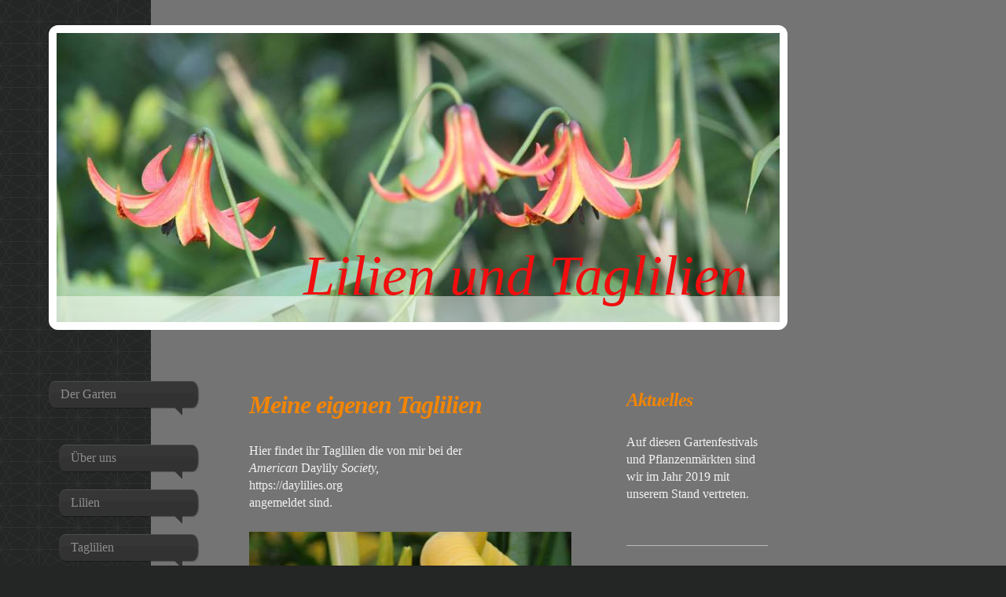

--- FILE ---
content_type: text/html; charset=UTF-8
request_url: https://www.uwe-martin.de/der-garten/eigene-taglilien/
body_size: 6081
content:
<!DOCTYPE html>
<html lang="de"  ><head prefix="og: http://ogp.me/ns# fb: http://ogp.me/ns/fb# business: http://ogp.me/ns/business#">
    <meta http-equiv="Content-Type" content="text/html; charset=utf-8"/>
    <meta name="generator" content="IONOS MyWebsite"/>
        
    <link rel="dns-prefetch" href="//cdn.website-start.de/"/>
    <link rel="dns-prefetch" href="//108.mod.mywebsite-editor.com"/>
    <link rel="dns-prefetch" href="https://108.sb.mywebsite-editor.com/"/>
    <link rel="shortcut icon" href="//cdn.website-start.de/favicon.ico"/>
        <title>Lilie24.de - eigene Taglilien</title>
    
    <style type="text/css">@media screen and (min-device-width: 1024px) {
            .mediumScreenDisabled { display:block }
            .smallScreenDisabled { display:block }
        }
        @media screen and (max-device-width: 1024px) { .mediumScreenDisabled { display:none } }
        @media screen and (max-device-width: 568px) { .smallScreenDisabled { display:none } }
                @media screen and (min-width: 1024px) {
            .mobilepreview .mediumScreenDisabled { display:block }
            .mobilepreview .smallScreenDisabled { display:block }
        }
        @media screen and (max-width: 1024px) { .mobilepreview .mediumScreenDisabled { display:none } }
        @media screen and (max-width: 568px) { .mobilepreview .smallScreenDisabled { display:none } }</style>
    <meta name="viewport" content="width=1025"/>

<meta name="format-detection" content="telephone=no"/>
        <meta name="keywords" content="Über mich, Hobby, Fotos"/>
            <meta name="description" content="Ich bin   aus  und erzähle euch auf dieser Webseite ein paar Geschichten aus meinem Leben."/>
            <meta name="robots" content="index,follow"/>
        <link href="//cdn.website-start.de/templates/2029/style.css?1763478093678" rel="stylesheet" type="text/css"/>
    <link href="https://www.uwe-martin.de/s/style/theming.css?1707433526" rel="stylesheet" type="text/css"/>
    <link href="//cdn.website-start.de/app/cdn/min/group/web.css?1763478093678" rel="stylesheet" type="text/css"/>
<link href="//cdn.website-start.de/app/cdn/min/moduleserver/css/de_DE/common,shoppingbasket?1763478093678" rel="stylesheet" type="text/css"/>
    <link href="//cdn.website-start.de/app/cdn/min/group/mobilenavigation.css?1763478093678" rel="stylesheet" type="text/css"/>
    <link href="https://108.sb.mywebsite-editor.com/app/logstate2-css.php?site=952558645&amp;t=1769465893" rel="stylesheet" type="text/css"/>

<script type="text/javascript">
    /* <![CDATA[ */
var stagingMode = '';
    /* ]]> */
</script>
<script src="https://108.sb.mywebsite-editor.com/app/logstate-js.php?site=952558645&amp;t=1769465893"></script>

    <link href="//cdn.website-start.de/templates/2029/print.css?1763478093678" rel="stylesheet" media="print" type="text/css"/>
    <script type="text/javascript">
    /* <![CDATA[ */
    var systemurl = 'https://108.sb.mywebsite-editor.com/';
    var webPath = '/';
    var proxyName = '';
    var webServerName = 'www.uwe-martin.de';
    var sslServerUrl = 'https://www.uwe-martin.de';
    var nonSslServerUrl = 'http://www.uwe-martin.de';
    var webserverProtocol = 'http://';
    var nghScriptsUrlPrefix = '//108.mod.mywebsite-editor.com';
    var sessionNamespace = 'DIY_SB';
    var jimdoData = {
        cdnUrl:  '//cdn.website-start.de/',
        messages: {
            lightBox: {
    image : 'Bild',
    of: 'von'
}

        },
        isTrial: 0,
        pageId: 921054501    };
    var script_basisID = "952558645";

    diy = window.diy || {};
    diy.web = diy.web || {};

        diy.web.jsBaseUrl = "//cdn.website-start.de/s/build/";

    diy.context = diy.context || {};
    diy.context.type = diy.context.type || 'web';
    /* ]]> */
</script>

<script type="text/javascript" src="//cdn.website-start.de/app/cdn/min/group/web.js?1763478093678" crossorigin="anonymous"></script><script type="text/javascript" src="//cdn.website-start.de/s/build/web.bundle.js?1763478093678" crossorigin="anonymous"></script><script type="text/javascript" src="//cdn.website-start.de/app/cdn/min/group/mobilenavigation.js?1763478093678" crossorigin="anonymous"></script><script src="//cdn.website-start.de/app/cdn/min/moduleserver/js/de_DE/common,shoppingbasket?1763478093678"></script>
<script type="text/javascript" src="https://cdn.website-start.de/proxy/apps/static/resource/dependencies/"></script><script type="text/javascript">
                    if (typeof require !== 'undefined') {
                        require.config({
                            waitSeconds : 10,
                            baseUrl : 'https://cdn.website-start.de/proxy/apps/static/js/'
                        });
                    }
                </script><script type="text/javascript" src="//cdn.website-start.de/app/cdn/min/group/pfcsupport.js?1763478093678" crossorigin="anonymous"></script>    <meta property="og:type" content="business.business"/>
    <meta property="og:url" content="https://www.uwe-martin.de/der-garten/eigene-taglilien/"/>
    <meta property="og:title" content="Lilie24.de - eigene Taglilien"/>
            <meta property="og:description" content="Ich bin   aus  und erzähle euch auf dieser Webseite ein paar Geschichten aus meinem Leben."/>
                <meta property="og:image" content="https://www.uwe-martin.de/s/img/emotionheader.jpg"/>
        <meta property="business:contact_data:country_name" content="Deutschland"/>
    
    
    
    
    
    
    
    
</head>


<body class="body diyBgActive  cc-pagemode-default diyfeSidebarRight diy-market-de_DE" data-pageid="921054501" id="page-921054501">
    
    <div class="diyw">
        <div class="diyweb diywebSingleNav">
	<div class="diyfeMobileNav">
		
<nav id="diyfeMobileNav" class="diyfeCA diyfeCA2" role="navigation">
    <a title="Navigation aufklappen/zuklappen">Navigation aufklappen/zuklappen</a>
    <ul class="mainNav1"><li class="parent hasSubNavigation"><a data-page-id="919266229" href="https://www.uwe-martin.de/" class="parent level_1"><span>Der Garten</span></a><span class="diyfeDropDownSubOpener">&nbsp;</span><div class="diyfeDropDownSubList diyfeCA diyfeCA3"><ul class="mainNav2"><li class=" hasSubNavigation"><a data-page-id="921054500" href="https://www.uwe-martin.de/der-garten/über-uns/" class=" level_2"><span>Über uns</span></a></li><li class=" hasSubNavigation"><a data-page-id="919266245" href="https://www.uwe-martin.de/der-garten/lilien/" class=" level_2"><span>Lilien</span></a></li><li class=" hasSubNavigation"><a data-page-id="919266230" href="https://www.uwe-martin.de/der-garten/taglilien/" class=" level_2"><span>Taglilien</span></a></li><li class="current hasSubNavigation"><a data-page-id="921054501" href="https://www.uwe-martin.de/der-garten/eigene-taglilien/" class="current level_2"><span>eigene Taglilien</span></a></li><li class=" hasSubNavigation"><a data-page-id="921054504" href="https://www.uwe-martin.de/fotos/" class=" level_2"><span>Fotos</span></a></li><li class=" hasSubNavigation"><a data-page-id="919266231" href="https://www.uwe-martin.de/der-garten/orchideen/" class=" level_2"><span>Orchideen</span></a></li></ul></div></li><li class=" hasSubNavigation"><a data-page-id="919266232" href="https://www.uwe-martin.de/lilium/" class=" level_1"><span>Lilium</span></a></li><li class=" hasSubNavigation"><a data-page-id="919266234" href="https://www.uwe-martin.de/anemonen/" class=" level_1"><span>Anemonen</span></a><span class="diyfeDropDownSubOpener">&nbsp;</span><div class="diyfeDropDownSubList diyfeCA diyfeCA3"><ul class="mainNav2"><li class=" hasSubNavigation"><a data-page-id="919266235" href="https://www.uwe-martin.de/anemonen/cypripedium/" class=" level_2"><span>Cypripedium</span></a></li></ul></div></li><li class=" hasSubNavigation"><a data-page-id="919266236" href="https://www.uwe-martin.de/dactylotiza/" class=" level_1"><span>Dactylotiza</span></a></li><li class=" hasSubNavigation"><a data-page-id="919266238" href="https://www.uwe-martin.de/tipps/" class=" level_1"><span>Tipps</span></a><span class="diyfeDropDownSubOpener">&nbsp;</span><div class="diyfeDropDownSubList diyfeCA diyfeCA3"><ul class="mainNav2"><li class=" hasSubNavigation"><a data-page-id="919266239" href="https://www.uwe-martin.de/tipps/literatur/" class=" level_2"><span>Literatur</span></a></li></ul></div></li><li class=" hasSubNavigation"><a data-page-id="919266240" href="https://www.uwe-martin.de/züchter/" class=" level_1"><span>Züchter</span></a></li><li class=" hasSubNavigation"><a data-page-id="919266241" href="https://www.uwe-martin.de/links-1/" class=" level_1"><span>Links</span></a></li><li class=" hasSubNavigation"><a data-page-id="919266242" href="https://www.uwe-martin.de/gästebuch/" class=" level_1"><span>Gästebuch</span></a></li><li class=" hasSubNavigation"><a data-page-id="919266243" href="https://www.uwe-martin.de/kontakt/" class=" level_1"><span>Kontakt</span></a></li><li class=" hasSubNavigation"><a data-page-id="919266246" href="https://www.uwe-martin.de/links/" class=" level_1"><span>Links</span></a></li></ul></nav>
	</div>
	<div class="diywebContainer diyfeCA diyfeCA1">
		<div class="diywebEmotionHeader">
			<div class="diywebLiveArea">
				<div class="diywebGutter">
					
<style type="text/css" media="all">
.diyw div#emotion-header {
        max-width: 920px;
        max-height: 368px;
                background: #eeeeee;
    }

.diyw div#emotion-header-title-bg {
    left: 0%;
    top: 86%;
    width: 100%;
    height: 9%;

    background-color: #FFFFFF;
    opacity: 0.50;
    filter: alpha(opacity = 50);
    }
.diyw img#emotion-header-logo {
    left: 1.00%;
    top: 0.00%;
    background: transparent;
                border: 1px solid #CCCCCC;
        padding: 0px;
                display: none;
    }

.diyw div#emotion-header strong#emotion-header-title {
    left: 0%;
    top: 21%;
    color: #F00E0E;
        font: italic normal 72px/120% 'Times New Roman', Times, serif;
}

.diyw div#emotion-no-bg-container{
    max-height: 368px;
}

.diyw div#emotion-no-bg-container .emotion-no-bg-height {
    margin-top: 40.00%;
}
</style>
<div id="emotion-header" data-action="loadView" data-params="active" data-imagescount="1">
            <img src="https://www.uwe-martin.de/s/img/emotionheader.jpg?1544481534.920px.368px" id="emotion-header-img" alt=""/>
            
        <div id="ehSlideshowPlaceholder">
            <div id="ehSlideShow">
                <div class="slide-container">
                                        <div style="background-color: #eeeeee">
                            <img src="https://www.uwe-martin.de/s/img/emotionheader.jpg?1544481534.920px.368px" alt=""/>
                        </div>
                                    </div>
            </div>
        </div>


        <script type="text/javascript">
        //<![CDATA[
                diy.module.emotionHeader.slideShow.init({ slides: [{"url":"https:\/\/www.uwe-martin.de\/s\/img\/emotionheader.jpg?1544481534.920px.368px","image_alt":"","bgColor":"#eeeeee"}] });
        //]]>
        </script>

    
            
        
            
                  	<div id="emotion-header-title-bg"></div>
    
            <strong id="emotion-header-title" style="text-align: left">Lilien und Taglilien</strong>
                    <div class="notranslate">
                <svg xmlns="http://www.w3.org/2000/svg" version="1.1" id="emotion-header-title-svg" viewBox="0 0 920 368" preserveAspectRatio="xMinYMin meet"><text style="font-family:'Times New Roman', Times, serif;font-size:72px;font-style:italic;font-weight:normal;fill:#F00E0E;line-height:1.2em;"><tspan x="0" style="text-anchor: start" dy="0.95em">Lilien und Taglilien</tspan></text></svg>
            </div>
            
    
    <script type="text/javascript">
    //<![CDATA[
    (function ($) {
        function enableSvgTitle() {
                        var titleSvg = $('svg#emotion-header-title-svg'),
                titleHtml = $('#emotion-header-title'),
                emoWidthAbs = 920,
                emoHeightAbs = 368,
                offsetParent,
                titlePosition,
                svgBoxWidth,
                svgBoxHeight;

                        if (titleSvg.length && titleHtml.length) {
                offsetParent = titleHtml.offsetParent();
                titlePosition = titleHtml.position();
                svgBoxWidth = titleHtml.width();
                svgBoxHeight = titleHtml.height();

                                titleSvg.get(0).setAttribute('viewBox', '0 0 ' + svgBoxWidth + ' ' + svgBoxHeight);
                titleSvg.css({
                   left: Math.roundTo(100 * titlePosition.left / offsetParent.width(), 3) + '%',
                   top: Math.roundTo(100 * titlePosition.top / offsetParent.height(), 3) + '%',
                   width: Math.roundTo(100 * svgBoxWidth / emoWidthAbs, 3) + '%',
                   height: Math.roundTo(100 * svgBoxHeight / emoHeightAbs, 3) + '%'
                });

                titleHtml.css('visibility','hidden');
                titleSvg.css('visibility','visible');
            }
        }

        
            var posFunc = function($, overrideSize) {
                var elems = [], containerWidth, containerHeight;
                                    elems.push({
                        selector: '#emotion-header-title',
                        overrideSize: true,
                        horPos: 88.46,
                        vertPos: 93.97                    });
                    lastTitleWidth = $('#emotion-header-title').width();
                                                elems.push({
                    selector: '#emotion-header-title-bg',
                    horPos: 0,
                    vertPos: 100                });
                                
                containerWidth = parseInt('920');
                containerHeight = parseInt('368');

                for (var i = 0; i < elems.length; ++i) {
                    var el = elems[i],
                        $el = $(el.selector),
                        pos = {
                            left: el.horPos,
                            top: el.vertPos
                        };
                    if (!$el.length) continue;
                    var anchorPos = $el.anchorPosition();
                    anchorPos.$container = $('#emotion-header');

                    if (overrideSize === true || el.overrideSize === true) {
                        anchorPos.setContainerSize(containerWidth, containerHeight);
                    } else {
                        anchorPos.setContainerSize(null, null);
                    }

                    var pxPos = anchorPos.fromAnchorPosition(pos),
                        pcPos = anchorPos.toPercentPosition(pxPos);

                    var elPos = {};
                    if (!isNaN(parseFloat(pcPos.top)) && isFinite(pcPos.top)) {
                        elPos.top = pcPos.top + '%';
                    }
                    if (!isNaN(parseFloat(pcPos.left)) && isFinite(pcPos.left)) {
                        elPos.left = pcPos.left + '%';
                    }
                    $el.css(elPos);
                }

                // switch to svg title
                enableSvgTitle();
            };

                        var $emotionImg = jQuery('#emotion-header-img');
            if ($emotionImg.length > 0) {
                // first position the element based on stored size
                posFunc(jQuery, true);

                // trigger reposition using the real size when the element is loaded
                var ehLoadEvTriggered = false;
                $emotionImg.one('load', function(){
                    posFunc(jQuery);
                    ehLoadEvTriggered = true;
                                        diy.module.emotionHeader.slideShow.start();
                                    }).each(function() {
                                        if(this.complete || typeof this.complete === 'undefined') {
                        jQuery(this).load();
                    }
                });

                                noLoadTriggeredTimeoutId = setTimeout(function() {
                    if (!ehLoadEvTriggered) {
                        posFunc(jQuery);
                    }
                    window.clearTimeout(noLoadTriggeredTimeoutId)
                }, 5000);//after 5 seconds
            } else {
                jQuery(function(){
                    posFunc(jQuery);
                });
            }

                        if (jQuery.isBrowser && jQuery.isBrowser.ie8) {
                var longTitleRepositionCalls = 0;
                longTitleRepositionInterval = setInterval(function() {
                    if (lastTitleWidth > 0 && lastTitleWidth != jQuery('#emotion-header-title').width()) {
                        posFunc(jQuery);
                    }
                    longTitleRepositionCalls++;
                    // try this for 5 seconds
                    if (longTitleRepositionCalls === 5) {
                        window.clearInterval(longTitleRepositionInterval);
                    }
                }, 1000);//each 1 second
            }

            }(jQuery));
    //]]>
    </script>

    </div>

				</div>
			</div>
		</div>
		<div class="diywebContent">
			<div class="diywebLiveArea">
				<div class="diywebNav diywebNav123">
					<div class="diywebGutter">
						<div class="webnavigation"><ul id="mainNav1" class="mainNav1"><li class="navTopItemGroup_1"><a data-page-id="919266229" href="https://www.uwe-martin.de/" class="parent level_1"><span>Der Garten</span></a></li><li><ul id="mainNav2" class="mainNav2"><li class="navTopItemGroup_1"><a data-page-id="921054500" href="https://www.uwe-martin.de/der-garten/über-uns/" class="level_2"><span>Über uns</span></a></li><li class="navTopItemGroup_1"><a data-page-id="919266245" href="https://www.uwe-martin.de/der-garten/lilien/" class="level_2"><span>Lilien</span></a></li><li class="navTopItemGroup_1"><a data-page-id="919266230" href="https://www.uwe-martin.de/der-garten/taglilien/" class="level_2"><span>Taglilien</span></a></li><li class="navTopItemGroup_1"><a data-page-id="921054501" href="https://www.uwe-martin.de/der-garten/eigene-taglilien/" class="current level_2"><span>eigene Taglilien</span></a></li><li class="navTopItemGroup_1"><a data-page-id="921054504" href="https://www.uwe-martin.de/fotos/" class="level_2"><span>Fotos</span></a></li><li class="navTopItemGroup_1"><a data-page-id="919266231" href="https://www.uwe-martin.de/der-garten/orchideen/" class="level_2"><span>Orchideen</span></a></li></ul></li><li class="navTopItemGroup_2"><a data-page-id="919266232" href="https://www.uwe-martin.de/lilium/" class="level_1"><span>Lilium</span></a></li><li class="navTopItemGroup_3"><a data-page-id="919266234" href="https://www.uwe-martin.de/anemonen/" class="level_1"><span>Anemonen</span></a></li><li class="navTopItemGroup_4"><a data-page-id="919266236" href="https://www.uwe-martin.de/dactylotiza/" class="level_1"><span>Dactylotiza</span></a></li><li class="navTopItemGroup_5"><a data-page-id="919266238" href="https://www.uwe-martin.de/tipps/" class="level_1"><span>Tipps</span></a></li><li class="navTopItemGroup_6"><a data-page-id="919266240" href="https://www.uwe-martin.de/züchter/" class="level_1"><span>Züchter</span></a></li><li class="navTopItemGroup_7"><a data-page-id="919266241" href="https://www.uwe-martin.de/links-1/" class="level_1"><span>Links</span></a></li><li class="navTopItemGroup_8"><a data-page-id="919266242" href="https://www.uwe-martin.de/gästebuch/" class="level_1"><span>Gästebuch</span></a></li><li class="navTopItemGroup_9"><a data-page-id="919266243" href="https://www.uwe-martin.de/kontakt/" class="level_1"><span>Kontakt</span></a></li><li class="navTopItemGroup_10"><a data-page-id="919266246" href="https://www.uwe-martin.de/links/" class="level_1"><span>Links</span></a></li></ul></div>
					</div>
				</div>
				<div class="diywebMain">
					<div class="diywebNav diywebNavMain diywebNav123">
						<div class="diywebGutter">
							<div class="webnavigation"><ul id="mainNav1" class="mainNav1"><li class="navTopItemGroup_1"><a data-page-id="919266229" href="https://www.uwe-martin.de/" class="parent level_1"><span>Der Garten</span></a></li><li><ul id="mainNav2" class="mainNav2"><li class="navTopItemGroup_1"><a data-page-id="921054500" href="https://www.uwe-martin.de/der-garten/über-uns/" class="level_2"><span>Über uns</span></a></li><li class="navTopItemGroup_1"><a data-page-id="919266245" href="https://www.uwe-martin.de/der-garten/lilien/" class="level_2"><span>Lilien</span></a></li><li class="navTopItemGroup_1"><a data-page-id="919266230" href="https://www.uwe-martin.de/der-garten/taglilien/" class="level_2"><span>Taglilien</span></a></li><li class="navTopItemGroup_1"><a data-page-id="921054501" href="https://www.uwe-martin.de/der-garten/eigene-taglilien/" class="current level_2"><span>eigene Taglilien</span></a></li><li class="navTopItemGroup_1"><a data-page-id="921054504" href="https://www.uwe-martin.de/fotos/" class="level_2"><span>Fotos</span></a></li><li class="navTopItemGroup_1"><a data-page-id="919266231" href="https://www.uwe-martin.de/der-garten/orchideen/" class="level_2"><span>Orchideen</span></a></li></ul></li><li class="navTopItemGroup_2"><a data-page-id="919266232" href="https://www.uwe-martin.de/lilium/" class="level_1"><span>Lilium</span></a></li><li class="navTopItemGroup_3"><a data-page-id="919266234" href="https://www.uwe-martin.de/anemonen/" class="level_1"><span>Anemonen</span></a></li><li class="navTopItemGroup_4"><a data-page-id="919266236" href="https://www.uwe-martin.de/dactylotiza/" class="level_1"><span>Dactylotiza</span></a></li><li class="navTopItemGroup_5"><a data-page-id="919266238" href="https://www.uwe-martin.de/tipps/" class="level_1"><span>Tipps</span></a></li><li class="navTopItemGroup_6"><a data-page-id="919266240" href="https://www.uwe-martin.de/züchter/" class="level_1"><span>Züchter</span></a></li><li class="navTopItemGroup_7"><a data-page-id="919266241" href="https://www.uwe-martin.de/links-1/" class="level_1"><span>Links</span></a></li><li class="navTopItemGroup_8"><a data-page-id="919266242" href="https://www.uwe-martin.de/gästebuch/" class="level_1"><span>Gästebuch</span></a></li><li class="navTopItemGroup_9"><a data-page-id="919266243" href="https://www.uwe-martin.de/kontakt/" class="level_1"><span>Kontakt</span></a></li><li class="navTopItemGroup_10"><a data-page-id="919266246" href="https://www.uwe-martin.de/links/" class="level_1"><span>Links</span></a></li></ul></div>
						</div>
					</div>
					<div class="diywebGutter">
						
        <div id="content_area">
        	<div id="content_start"></div>
        	
        
        <div id="matrix_1025921694" class="sortable-matrix" data-matrixId="1025921694"><div class="n module-type-header diyfeLiveArea "> <h1><span class="diyfeDecoration">Meine eigenen Taglilien</span></h1> </div><div class="n module-type-text diyfeLiveArea "> <p>Hier findet ihr Taglilien die von mir bei der</p>
<p><em>American</em> Daylily <em>Society,</em></p>
<p>https://daylilies.org</p>
<p>angemeldet sind.</p> </div><div class="n module-type-imageSubtitle diyfeLiveArea "> <div class="clearover imageSubtitle imageFitWidth" id="imageSubtitle-5808723897">
    <div class="align-container align-left" style="max-width: 409px">
        <a class="imagewrapper" href="https://www.uwe-martin.de/s/cc_images/teaserbox_2474116958.jpg?t=1544480526" rel="lightbox[5808723897]">
            <img id="image_2474116958" src="https://www.uwe-martin.de/s/cc_images/cache_2474116958.jpg?t=1544480526" alt="" style="max-width: 409px; height:auto"/>
        </a>

        
    </div>

</div>

<script type="text/javascript">
//<![CDATA[
jQuery(function($) {
    var $target = $('#imageSubtitle-5808723897');

    if ($.fn.swipebox && Modernizr.touch) {
        $target
            .find('a[rel*="lightbox"]')
            .addClass('swipebox')
            .swipebox();
    } else {
        $target.tinyLightbox({
            item: 'a[rel*="lightbox"]',
            cycle: false,
            hideNavigation: true
        });
    }
});
//]]>
</script>
 </div><div class="n module-type-imageSubtitle diyfeLiveArea "> <div class="clearover imageSubtitle imageFitWidth" id="imageSubtitle-5808723899">
    <div class="align-container align-left" style="max-width: 409px">
        <a class="imagewrapper" href="https://www.uwe-martin.de/s/cc_images/teaserbox_2474116973.jpg?t=1544480555" rel="lightbox[5808723899]">
            <img id="image_2474116973" src="https://www.uwe-martin.de/s/cc_images/cache_2474116973.jpg?t=1544480555" alt="" style="max-width: 409px; height:auto"/>
        </a>

        
    </div>

</div>

<script type="text/javascript">
//<![CDATA[
jQuery(function($) {
    var $target = $('#imageSubtitle-5808723899');

    if ($.fn.swipebox && Modernizr.touch) {
        $target
            .find('a[rel*="lightbox"]')
            .addClass('swipebox')
            .swipebox();
    } else {
        $target.tinyLightbox({
            item: 'a[rel*="lightbox"]',
            cycle: false,
            hideNavigation: true
        });
    }
});
//]]>
</script>
 </div><div class="n module-type-hr diyfeLiveArea "> <div style="padding: 76px 0px">
    <div class="hr"></div>
</div>
 </div><div class="n module-type-hr diyfeLiveArea "> <div style="padding: 0px 0px">
    <div class="hr"></div>
</div>
 </div><div class="n module-type-hr diyfeLiveArea "> <div style="padding: 66px 0px">
    <div class="hr"></div>
</div>
 </div></div>
        
        
        </div>
					</div>
				</div>
				<div class="diywebSecondary diyfeCA diyfeCA3">
					<div class="diywebSidebar">
						<div class="diywebGutter">
							<div id="matrix_1023752320" class="sortable-matrix" data-matrixId="1023752320"><div class="n module-type-header diyfeLiveArea "> <h1><span class="diyfeDecoration">Aktuelles</span></h1> </div><div class="n module-type-text diyfeLiveArea "> <p>Auf diesen Gartenfestivals und Pflanzenmärkten sind wir im Jahr 2019 mit unserem Stand vertreten.</p>
<p> </p> </div><div class="n module-type-hr diyfeLiveArea "> <div style="padding: 0px 0px">
    <div class="hr"></div>
</div>
 </div><div class="n module-type-text diyfeLiveArea "> <p><a href="https://www.uwe-martin.de/links-1/">Aktuelles</a></p> </div><div class="n module-type-text diyfeLiveArea "> <p>Aktuell sind vom Züchter <em><strong>Harald Juhr</strong></em>, für mich die Hemerocallis,</p>
<p><em><strong>Daniel Martin</strong></em> , offiziell angemeldet worden. Die Hemerocallis, <em><strong>Johanna Martin</strong></em>, wurde bereits im Jahr 2009 von <strong><em>Harald
Juhr</em></strong> für mich angemeldet.</p> </div></div>
						</div>
					</div><!-- .diywebSidebar -->
				</div>
			</div>
		</div><!-- .diywebContent -->
		<div class="diywebFooter">
			<div class="diywebLiveArea">
				<div class="diywebPullRight">
					<div id="contentfooter">
    <div class="leftrow">
                        <a rel="nofollow" href="javascript:window.print();">
                    <img class="inline" height="14" width="18" src="//cdn.website-start.de/s/img/cc/printer.gif" alt=""/>
                    Druckversion                </a> <span class="footer-separator">|</span>
                <a href="https://www.uwe-martin.de/sitemap/">Sitemap</a>
                        <br/> © Uwe Martin<br/>
<br/>
Diese Homepage wurde mit <a rel="nofollow" href="https://www.ionos.de/websites/homepage-erstellen" target="_blank">IONOS MyWebsite</a> erstellt.
            </div>
    <script type="text/javascript">
        window.diy.ux.Captcha.locales = {
            generateNewCode: 'Neuen Code generieren',
            enterCode: 'Bitte geben Sie den Code ein'
        };
        window.diy.ux.Cap2.locales = {
            generateNewCode: 'Neuen Code generieren',
            enterCode: 'Bitte geben Sie den Code ein'
        };
    </script>
    <div class="rightrow">
                    <span class="loggedout">
                <a rel="nofollow" id="login" href="https://login.1and1-editor.com/952558645/www.uwe-martin.de/de?pageId=921054501">
                    Login                </a>
            </span>
                
                <span class="loggedin">
            <a rel="nofollow" id="logout" href="https://108.sb.mywebsite-editor.com/app/cms/logout.php">Logout</a> <span class="footer-separator">|</span>
            <a rel="nofollow" id="edit" href="https://108.sb.mywebsite-editor.com/app/952558645/921054501/">Seite bearbeiten</a>
        </span>
    </div>
</div>
            <div id="loginbox" class="hidden">
                <script type="text/javascript">
                    /* <![CDATA[ */
                    function forgotpw_popup() {
                        var url = 'https://passwort.1und1.de/xml/request/RequestStart';
                        fenster = window.open(url, "fenster1", "width=600,height=400,status=yes,scrollbars=yes,resizable=yes");
                        // IE8 doesn't return the window reference instantly or at all.
                        // It may appear the call failed and fenster is null
                        if (fenster && fenster.focus) {
                            fenster.focus();
                        }
                    }
                    /* ]]> */
                </script>
                                <img class="logo" src="//cdn.website-start.de/s/img/logo.gif" alt="IONOS" title="IONOS"/>

                <div id="loginboxOuter"></div>
            </div>
        

				</div>
			</div>
		</div><!-- .diywebFooter -->
	</div><!-- .diywebContainer -->
</div><!-- .diyweb -->    </div>

    
    </body>


<!-- rendered at Thu, 22 Jan 2026 12:29:35 +0100 -->
</html>
